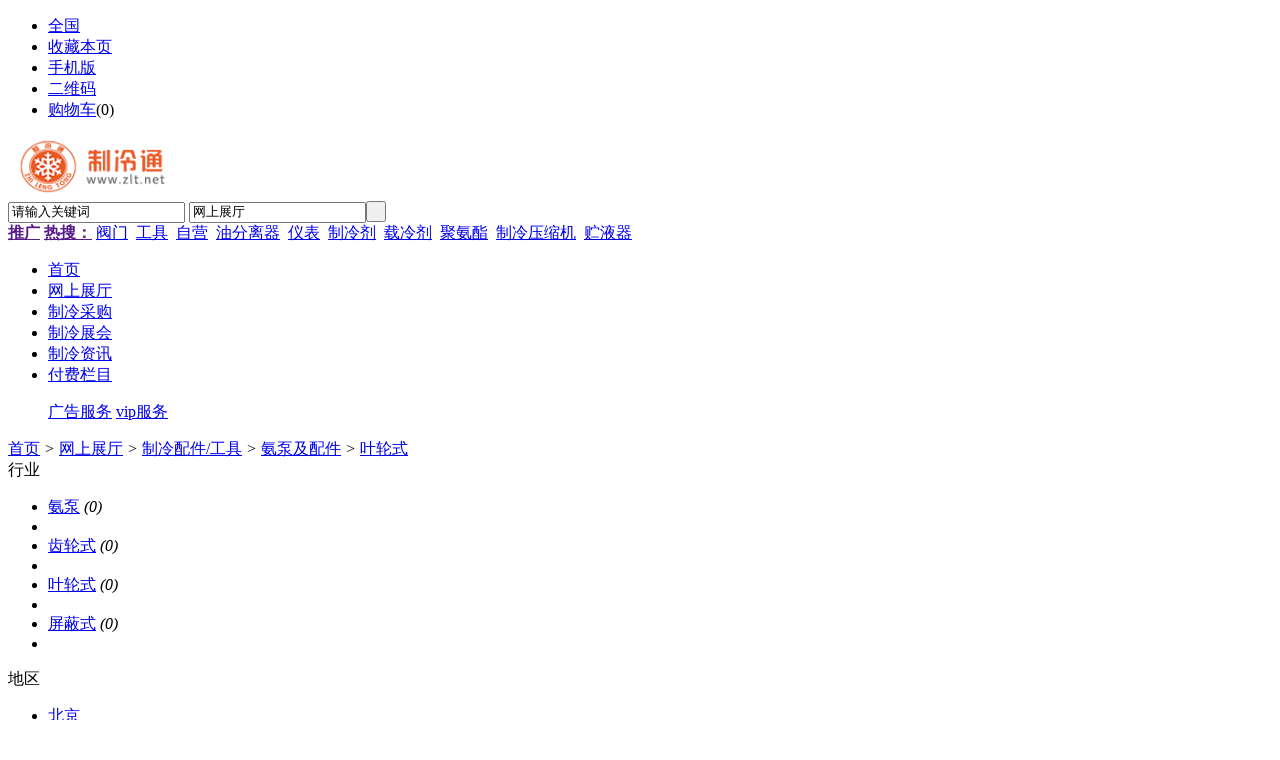

--- FILE ---
content_type: text/html;charset=UTF-8
request_url: http://www.zlt.net/mall/list/1400/
body_size: 5086
content:
<!doctype html>
<html>
<head>
<meta charset="UTF-8"/>
<title>叶轮式_叶轮式氨泵配件_制冷配件_制冷配件厂家-制冷通</title>
<meta name="keywords" content="叶轮式,氨泵及配件,制冷配件/工具,制冷通"/>
<meta name="description" content="网上展厅制冷通"/>
<meta http-equiv="mobile-agent" content="format=html5;url=https://www.zlt.net/mobile/mall/list/1400/">
<meta name="generator" content="DESTOON B2B - www.destoon.com"/>
<link rel="shortcut icon" type="image/x-icon" href="https://www.zlt.net/favicon.ico"/>
<link rel="bookmark" type="image/x-icon" href="https://www.zlt.net/favicon.ico"/>
<link rel="stylesheet" type="text/css" href="https://www.zlt.net/skin/default/style.css?v=4f8038"/>
<link rel="stylesheet" type="text/css" href="https://www.zlt.net/skin/default/mall.css?v=4f8038"/>
<link rel="stylesheet" type="text/css" href="https://www.zlt.net/skin/default/css/public.css"/>
<!--[if lte IE 6]>
<link rel="stylesheet" type="text/css" href="https://www.zlt.net/skin/default/ie6.css?v=4f8038"/>
<![endif]-->
<script type="text/javascript" src="https://www.zlt.net/lang/zh-cn/lang.js?v=4f8038"></script>
<script type="text/javascript" src="https://www.zlt.net/file/script/config.js?v=4f8038"></script>
<!--[if lte IE 9]><!-->
<script type="text/javascript" src="https://www.zlt.net/file/script/jquery-1.5.2.min.js?v=4f8038"></script>
<!--<![endif]-->
<!--[if (gte IE 10)|!(IE)]><!-->
<script type="text/javascript" src="https://www.zlt.net/file/script/jquery-2.1.1.min.js?v=4f8038"></script>
<!--<![endif]-->
<script type="text/javascript" src="https://www.zlt.net/file/script/common.js?v=4f8038"></script>
<script type="text/javascript" src="https://www.zlt.net/file/script/page.js?v=4f8038"></script>
<script type="text/javascript">
GoMobile('https://www.zlt.net/mobile/mall/list/1400/');
var searchid = 16;
</script>
</head>
<body>
<div class="head" id="head">
<div class="head_m">
<div class="head_r" id="destoon_member"></div>
<div class="head_l">
<ul>
<li class="h_location"><a href="https://www.zlt.net/api/city.php" title="点击切换城市"><span id="destoon_city">全国</span></a></li><li class="h_fav"><script type="text/javascript">addFav('收藏本页');</script></li>
<li class="h_mobile"><a href="javascript:Dmobile();">手机版</a></li><li class="h_qrcode"><a href="javascript:Dqrcode();">二维码</a></li><li class="h_cart"><a href="https://www.zlt.net/member/cart.php">购物车</a>(<span class="head_t" id="destoon_cart">0</span>)</li></ul>
</div>
</div>
</div>
<div class="m head_s" id="destoon_space"></div>
<div class="m"><div id="search_tips" style="display:none;"></div></div>
<div id="destoon_qrcode" style="display:none;"></div><div class="public_header">
<div class="search_all">
<div id="search_module" style="display:none;" onmouseout="Dh('search_module');" onmouseover="Ds('search_module');">
<ul>
<li onclick="setModule('16','网上展厅')">网上展厅</li><li onclick="setModule('6','制冷采购')">制冷采购</li><li onclick="setModule('8','制冷展会')">制冷展会</li><li onclick="setModule('21','制冷资讯')">制冷资讯</li></ul>
</div>
</div>
<div class="logo"><a href="https://www.zlt.net/"><img src="https://www.zlt.net/file/upload/202311/13/092848431.png" alt="制冷通"/></a></div>
<form id="destoon_search" action="https://www.zlt.net/mall/search.php" onsubmit="return Dsearch(1);">
<input type="hidden" name="moduleid" value="16" id="destoon_moduleid"/>
<input type="hidden" name="spread" value="0" id="destoon_spread"/>
<div class="head_search">
<div>
<input name="kw" id="destoon_kw" type="text" class="search_i" list="search_all" value="请输入关键词" onfocus="if(this.value=='请输入关键词') this.value='';" onkeyup="STip(this.value);" autocomplete="off" x-webkit-speech speech/>
<input type="text" id="destoon_select" class="search_m" value="网上展厅" readonly onfocus="this.blur();" onclick="$('#search_module').fadeIn('fast');"/><input type="submit" value=" " class="search_s"/>
</div>
</div>
</form>
<div class="head_search_kw"><a href="" onclick="Dsearch_top();return false;"><strong>推广</strong></a> 
<a href="" onclick="Dsearch_adv();return false;"><strong>热搜：</strong></a>
<span id="destoon_word"><a href="https://www.zlt.net/mall/search.php?kw=%E9%98%80%E9%97%A8">阀门</a>&nbsp; <a href="https://www.zlt.net/mall/search.php?kw=%E5%B7%A5%E5%85%B7">工具</a>&nbsp; <a href="https://www.zlt.net/mall/search.php?kw=%E8%87%AA%E8%90%A5">自营</a>&nbsp; <a href="https://www.zlt.net/mall/search.php?kw=%E6%B2%B9%E5%88%86%E7%A6%BB%E5%99%A8">油分离器</a>&nbsp; <a href="https://www.zlt.net/mall/search.php?kw=%E4%BB%AA%E8%A1%A8">仪表</a>&nbsp; <a href="https://www.zlt.net/mall/search.php?kw=%E5%88%B6%E5%86%B7%E5%89%82">制冷剂</a>&nbsp; <a href="https://www.zlt.net/mall/search.php?kw=%E8%BD%BD%E5%86%B7%E5%89%82">载冷剂</a>&nbsp; <a href="https://www.zlt.net/mall/search.php?kw=%E8%81%9A%E6%B0%A8%E9%85%AF">聚氨酯</a>&nbsp; <a href="https://www.zlt.net/mall/search.php?kw=%E5%88%B6%E5%86%B7%E5%8E%8B%E7%BC%A9%E6%9C%BA">制冷压缩机</a>&nbsp; <a href="https://www.zlt.net/mall/search.php?kw=%E8%B4%AE%E6%B6%B2%E5%99%A8">贮液器</a>&nbsp; </span></div>
</div>
<div class="daohang"">
<div class="menu m">
<ul><li><a href="https://www.zlt.net/">首页</a></li>
<li class="menuon">
<a href="https://www.zlt.net/mall/">网上展厅</a></li>
<li>
<a href="https://www.zlt.net/buy/">制冷采购</a></li>
<li>
<a href="https://www.zlt.net/exhibit/">制冷展会</a></li>
<li>
<a href="https://www.zlt.net/news/">制冷资讯</a></li>
<li class="pay">
<a href="#">付费栏目</a>
<div class="pay_list">
<p></p>
<div>
<a href="/ad/">广告服务</a>
<a href="/member/grade.php">vip服务</a>
</div>
</div>
</li>
<script>
/*付费栏目控制*/
$(".pay").mousemove(function(event){
$(".pay_list").show();
$(".pay>a").css({"background":"#eb5927","color":"#fff"})
});
$(".pay").mouseout(function(event){
$(".pay_list").hide();
$(".pay>a").css({"background":"#fff","color":"#eb5927"})
});
</script>
</ul>
</div>
</div><div class="m">
<div class="nav"><a href="https://www.zlt.net/">首页</a> <i>&gt;</i> <a href="https://www.zlt.net/mall/">网上展厅</a> <i>&gt;</i> <a href="https://www.zlt.net/mall/list/240/">制冷配件/工具</a> <i>&gt;</i> <a href="https://www.zlt.net/mall/list/1379/">氨泵及配件</a> <i>&gt;</i> <a href="https://www.zlt.net/mall/list/1400/">叶轮式</a></div>
</div>
<div class="m m2">
<div class="m2l">
<div class="sort">
<div class="sort-k">行业</div>
<div class="sort-v">
<ul>
<li><a href="https://www.zlt.net/mall/list/1076/">氨泵</a> <i>(0)</i><li>
<li><a href="https://www.zlt.net/mall/list/1399/">齿轮式</a> <i>(0)</i><li>
<li class="on"><a href="https://www.zlt.net/mall/list/1400/">叶轮式</a> <i>(0)</i><li>
<li><a href="https://www.zlt.net/mall/list/1401/">屏蔽式</a> <i>(0)</i><li>
</ul>
</div>
</div>
<div class="sort">
<div class="sort-k">地区</div>
<div class="sort-v">
<ul>
<li><a href="https://www.zlt.net/mall/search.php?catid=1400&areaid=1">北京</a></li>
<li><a href="https://www.zlt.net/mall/search.php?catid=1400&areaid=2">上海</a></li>
<li><a href="https://www.zlt.net/mall/search.php?catid=1400&areaid=3">天津</a></li>
<li><a href="https://www.zlt.net/mall/search.php?catid=1400&areaid=4">重庆</a></li>
<li><a href="https://www.zlt.net/mall/search.php?catid=1400&areaid=5">河北</a></li>
<li><a href="https://www.zlt.net/mall/search.php?catid=1400&areaid=6">山西</a></li>
<li><a href="https://www.zlt.net/mall/search.php?catid=1400&areaid=7">内蒙古</a></li>
<li><a href="https://www.zlt.net/mall/search.php?catid=1400&areaid=8">辽宁</a></li>
<li><a href="https://www.zlt.net/mall/search.php?catid=1400&areaid=9">吉林</a></li>
<li><a href="https://www.zlt.net/mall/search.php?catid=1400&areaid=10">黑龙江</a></li>
<li><a href="https://www.zlt.net/mall/search.php?catid=1400&areaid=11">江苏</a></li>
<li><a href="https://www.zlt.net/mall/search.php?catid=1400&areaid=12">浙江</a></li>
<li><a href="https://www.zlt.net/mall/search.php?catid=1400&areaid=13">安徽</a></li>
<li><a href="https://www.zlt.net/mall/search.php?catid=1400&areaid=14">福建</a></li>
<li><a href="https://www.zlt.net/mall/search.php?catid=1400&areaid=15">江西</a></li>
<li><a href="https://www.zlt.net/mall/search.php?catid=1400&areaid=16">山东</a></li>
<li><a href="https://www.zlt.net/mall/search.php?catid=1400&areaid=17">河南</a></li>
<li><a href="https://www.zlt.net/mall/search.php?catid=1400&areaid=18">湖北</a></li>
<li><a href="https://www.zlt.net/mall/search.php?catid=1400&areaid=19">湖南</a></li>
<li><a href="https://www.zlt.net/mall/search.php?catid=1400&areaid=20">广东</a></li>
<li><a href="https://www.zlt.net/mall/search.php?catid=1400&areaid=21">广西</a></li>
<li><a href="https://www.zlt.net/mall/search.php?catid=1400&areaid=22">海南</a></li>
<li><a href="https://www.zlt.net/mall/search.php?catid=1400&areaid=23">四川</a></li>
<li><a href="https://www.zlt.net/mall/search.php?catid=1400&areaid=24">贵州</a></li>
<li><a href="https://www.zlt.net/mall/search.php?catid=1400&areaid=25">云南</a></li>
<li><a href="https://www.zlt.net/mall/search.php?catid=1400&areaid=26">西藏</a></li>
<li><a href="https://www.zlt.net/mall/search.php?catid=1400&areaid=27">陕西</a></li>
<li><a href="https://www.zlt.net/mall/search.php?catid=1400&areaid=28">甘肃</a></li>
<li><a href="https://www.zlt.net/mall/search.php?catid=1400&areaid=29">青海</a></li>
<li><a href="https://www.zlt.net/mall/search.php?catid=1400&areaid=30">宁夏</a></li>
<li><a href="https://www.zlt.net/mall/search.php?catid=1400&areaid=31">新疆</a></li>
<li><a href="https://www.zlt.net/mall/search.php?catid=1400&areaid=32">台湾</a></li>
<li><a href="https://www.zlt.net/mall/search.php?catid=1400&areaid=33">香港</a></li>
<li><a href="https://www.zlt.net/mall/search.php?catid=1400&areaid=34">澳门</a></li>
</ul>
</div>
</div>
<form method="post">
<div class="sell_tip" id="sell_tip" style="display:none;" title="双击关闭" ondblclick="Dh(this.id);">
<div>
<p>您可以</p>
<input type="submit" value="对比选中" onclick="this.form.action='https://www.zlt.net/mall/compare.php';" class="tool-btn"/> 或 
<input type="submit" value="批量购买" onclick="this.form.action='https://www.zlt.net/member/cart.php?action=add&mid=16';" class="tool-btn"/>
</div>
</div>
<div class="img_tip" id="img_tip" style="display:none;">&nbsp;</div>
<div class="tools">
<table>
<tr height="30">
<td width="25" align="center"><input type="checkbox" onclick="checkall(this.form);"/></td>
<td>
<input type="submit" value="对比选中" onclick="this.form.action='https://www.zlt.net/mall/compare.php';" class="tool-btn"/>&nbsp; &nbsp;
<input type="submit" value="批量购买" onclick="this.form.action='https://www.zlt.net/member/cart.php?action=add&mid=16';" class="tool-btn"/>
</td>
<td align="right">
<script type="text/javascript">var sh = 'https://www.zlt.net/mall/search.php?catid=1400';</script>
<input type="checkbox" onclick="Go(sh+'&vip=1');"/>VIP&nbsp;
<select onchange="Go(sh+'&day='+this.value)">
<option value="0">更新时间</option>
<option value="1">1天内</option>
<option value="3">3天内</option>
<option value="7">7天内</option>
<option value="15">15天内</option>
<option value="30">30天内</option>
</select>&nbsp;
<select onchange="Go(sh+'&order='+this.value)">
<option value="0">显示顺序</option>
<option value="2">价格由高到低</option>
<option value="3">价格由低到高</option>
<option value="4">销量由高到低</option>
<option value="5">销量由低到高</option>
<option value="6">评论由低到高</option>
<option value="7">评论由高到低</option>
<option value="8">人气由高到低</option>
<option value="9">人气由低到高</option>
</select>&nbsp;
<img src="https://www.zlt.net/skin/default/image/list_img.gif" width="16" height="16" alt="图片列表" align="absmiddle" class="c_p" onclick="Go(sh+'&list=1');"/>&nbsp;
<img src="https://www.zlt.net/skin/default/image/list_mix_on.gif" width="16" height="16" alt="图文列表" align="absmiddle" class="c_p" onclick="Go(sh+'&list=0');"/>&nbsp;
</td>
</tr>
</table>
</div>
</form>
</div>
<div class="m2r">
<div class="sponsor"></div>
<div class="head-sub"><strong>搜索排行</strong></div>
<div class="list-rank">
<ul>
<li title="搜索22次 约4条结果"><span class="f_r">4条</span><em>1</em><a href="https://www.zlt.net/mall/search.php?kw=%E5%A8%81%E5%85%8B">威克</a></li>
<li title="搜索20次 约7条结果"><span class="f_r">7条</span><em>2</em><a href="https://www.zlt.net/mall/search.php?kw=%E9%AB%98%E5%88%A9%E6%B4%81">高利洁</a></li>
<li title="搜索19次 约2条结果"><span class="f_r">2条</span><em>3</em><a href="https://www.zlt.net/mall/search.php?kw=%E8%81%9A%E6%B0%A8%E9%85%AF%E5%8F%91%E6%B3%A1">聚氨酯发泡</a></li>
<li title="搜索18次 约10条结果"><span class="f_r">10条</span><i>4</i><a href="https://www.zlt.net/mall/search.php?kw=%E8%8B%B1%E9%B9%8F">英鹏</a></li>
<li title="搜索18次 约2条结果"><span class="f_r">2条</span><i>5</i><a href="https://www.zlt.net/mall/search.php?kw=%E7%BE%8E%E9%82%A6%E8%87%A3">美邦臣</a></li>
<li title="搜索18次 约5条结果"><span class="f_r">5条</span><i>6</i><a href="https://www.zlt.net/mall/search.php?kw=%E5%A4%A7%E8%AF%BA">大诺</a></li>
<li title="搜索17次 约3条结果"><span class="f_r">3条</span><i>7</i><a href="https://www.zlt.net/mall/search.php?kw=%E5%AF%8C%E9%9B%AA%E6%B3%B0">富雪泰</a></li>
<li title="搜索17次 约8条结果"><span class="f_r">8条</span><i>8</i><a href="https://www.zlt.net/mall/search.php?kw=%E6%9D%BE%E4%BA%95">松井</a></li>
<li title="搜索16次 约2条结果"><span class="f_r">2条</span><i>9</i><a href="https://www.zlt.net/mall/search.php?kw=%E4%B8%AD%E4%BD%B3">中佳</a></li>
</ul></div>
</div>
<div class="b10 c_b"></div>
</div>
<div id="footerBox">
   <div class="footer">
   <!-- 此处换成广告位配置 --> 
   <div class="footerTop">
   <div class="gfNavItem gfLt" style="margin-top: 24px;">
   <img src="/skin/default/images/flogo.png" alt=logo"" width="100" style="padding-left:8px;">
   <p class="tel">电话：0535-7719888</p>
   <p class="date">周一至周日 8:00-17:00 </p>
   </div>
   <div class="gfNavItem">
   <h4 class="gfNavTitle">新手指南</h4>
   <ul>
   <li><a href="/member/register.php" target="_blank" rel="nofollow">免费注册</a></li>
   <li><a href="/member/my.php?mid=6&action=add" target="_blank">发布采购</a></li>
   <li><a href="/member/my.php?mid=5&action=add" target="_blank">发布供应</a></li>
   <li><a href="/about/zhaohui.html" target="_blank" rel="nofollow">找回密码</a></li>
   
   </ul>
   </div>
   <div class="gfNavItem">
   <h4 class="gfNavTitle">商家合作</h4>
   <ul>
  <dd><a href="/member/login.php" target="_blank" rel="nofollow">商家入驻</a></dd>
   <dd><a href="/ad" target="_blank" rel="nofollow">广告服务</a></dd>
   <dd><a href="/mall/" target="_blank">配件商城</a></dd>
   <dd><a href="/member/grade.php" target="_blank">vip商户通道</a></dd>
   </ul>
   </div>
   <div class="gfNavItem">
   <h4 class="gfNavTitle">关于我们</h4>
   <ul>
  <li><a href="/about/index.html" target="_blank" rel="nofollow">公司简介</a></li>
   <li><a href="/about/contact.html" target="_blank" rel="nofollow">联系我们</a></li>
   <li><a href="/about/agreement.html" target="_blank" rel="nofollow">使用协议</a></li>
   <li><a href="/about/copyright.html" target="_blank" rel="nofollow">免责声明</a></li>
   <li><a href="https://www.zlt.net/skin/default/images/publicity.jpg" target="_blank" rel="nofollow">营业执照公示</a></li>
   </ul>
   </div>
   <div class="fonterCode">
   <h4 class="mobileTitle" style="padding-left:43px">扫码关注更多精彩</h4>             
   <div class="codeBox">
   <dl>
   <dd>
   <img src="/skin/default/images/handset.png" alt="手机站" width="68" height="68"></dd>
   <dt>手机站</dt>
   </dl>
   <dl>
   <dd>
   <img src="/skin/default/images/gzh.png" alt="微信公众号" width="68" height="68"></dd>
   <dt>微信公众号</dt>
   </dl>
   </div>
   </div>
   </div>
   <ul class="fonterInfo">
   
   <li class="footerSortLine"></li>                
   <li class="footCopyright" >Copyright<span >©</span>2019-2028 zlt.net All Rights Reserved&nbsp; 版权所有</li>      
   <li><img src="/skin/default/images/luantubiao.png" alt="公安">
   <a target="_blank" href="http://www.beian.gov.cn/portal/registerSystemInfo?recordcode=37068202000220" rel="nofollow"><span>鲁公网安备 37068202000220号</span></a>
<span>增值电信业务许可证</span>
<a href="https://beian.miit.gov.cn/" target="_blank">鲁ICP备19005646号-4</a>
 </div></li>    
   </ul>
   </div>    
   </div>
</div>
<script type="text/javascript">document.write(unescape("%3Cspan id='cnzz_stat_icon_1279233337'%3E%3C/span%3E%3Cscript src='https://v1.cnzz.com/z_stat.php%3Fid%3D1279233337%26show%3Dpic' type='text/javascript'%3E%3C/script%3E"));</script>
<div class="back2top"><a href="javascript:void(0);" title="返回顶部">&nbsp;</a></div>
<script type="text/javascript">
$(function(){
});
</script>
</body>
</html>